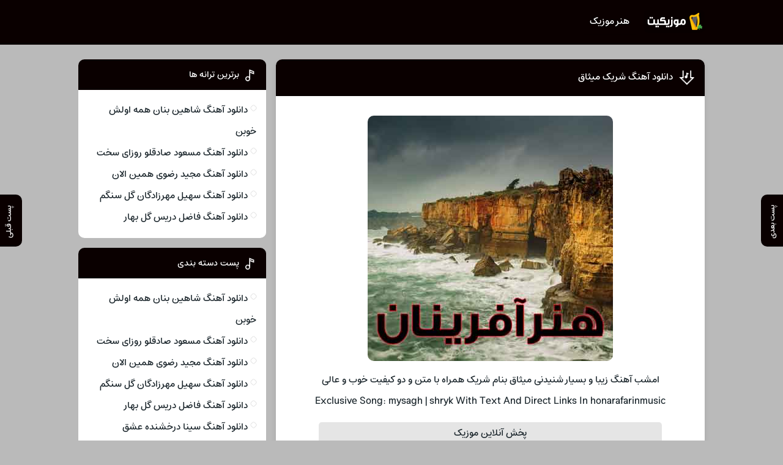

--- FILE ---
content_type: text/html; charset=UTF-8
request_url: https://honarafarinmusic.ir/%D8%B4%D8%B1%DB%8C%DA%A9-%D9%85%DB%8C%D8%AB%D8%A7%D9%82/
body_size: 9054
content:
<!DOCTYPE html><html dir="rtl" lang="fa-IR"><head><script data-no-optimize="1">var litespeed_docref=sessionStorage.getItem("litespeed_docref");litespeed_docref&&(Object.defineProperty(document,"referrer",{get:function(){return litespeed_docref}}),sessionStorage.removeItem("litespeed_docref"));</script> <meta charset="UTF-8"><link data-optimized="2" rel="stylesheet" href="https://honarafarinmusic.ir/wp-content/litespeed/css/6ff4789ef33f20021d8ccd59ed9de8de.css?ver=98fb1" /><meta name="viewport" content="width=device-width, initial-scale=1"><meta name='robots' content='index, follow, max-image-preview:large, max-snippet:-1, max-video-preview:-1' /><title>دانلود آهنگ شریک میثاق | متن و کیفیت عالی</title><meta name="description" content="دانلود آهنگ شریک میثاق | متن و کیفیت عالی دانلود آهنگ شریک میثاق." /><link rel="canonical" href="https://honarafarinmusic.ir/شریک-میثاق/" /><meta property="og:locale" content="fa_IR" /><meta property="og:type" content="article" /><meta property="og:title" content="دانلود آهنگ شریک میثاق | متن و کیفیت عالی" /><meta property="og:description" content="دانلود آهنگ شریک میثاق | متن و کیفیت عالی دانلود آهنگ شریک میثاق." /><meta property="og:url" content="https://honarafarinmusic.ir/شریک-میثاق/" /><meta property="og:site_name" content="هنرآفرینان موزیک" /><meta property="article:published_time" content="2022-04-15T06:30:07+00:00" /><meta property="og:image" content="https://honarafarinmusic.ir/wp-content/uploads/2022/04/honar3-min.jpg" /><meta property="og:image:width" content="401" /><meta property="og:image:height" content="401" /><meta property="og:image:type" content="image/jpeg" /><meta name="author" content="honaradmin" /><meta name="twitter:card" content="summary_large_image" /><meta name="twitter:label1" content="نوشته‌شده بدست" /><meta name="twitter:data1" content="honaradmin" /> <script type="application/ld+json" class="yoast-schema-graph">{"@context":"https://schema.org","@graph":[{"@type":"Article","@id":"https://honarafarinmusic.ir/%d8%b4%d8%b1%db%8c%da%a9-%d9%85%db%8c%d8%ab%d8%a7%d9%82/#article","isPartOf":{"@id":"https://honarafarinmusic.ir/%d8%b4%d8%b1%db%8c%da%a9-%d9%85%db%8c%d8%ab%d8%a7%d9%82/"},"author":{"name":"honaradmin","@id":"https://honarafarinmusic.ir/#/schema/person/feeac0ebba54a48a069f0690243d0340"},"headline":"دانلود آهنگ شریک میثاق","datePublished":"2022-04-15T06:30:07+00:00","mainEntityOfPage":{"@id":"https://honarafarinmusic.ir/%d8%b4%d8%b1%db%8c%da%a9-%d9%85%db%8c%d8%ab%d8%a7%d9%82/"},"wordCount":11,"commentCount":0,"image":{"@id":"https://honarafarinmusic.ir/%d8%b4%d8%b1%db%8c%da%a9-%d9%85%db%8c%d8%ab%d8%a7%d9%82/#primaryimage"},"thumbnailUrl":"https://honarafarinmusic.ir/wp-content/uploads/2022/04/honar3-min.jpg","keywords":["میثاق"],"articleSection":["آهنگ"],"inLanguage":"fa-IR","potentialAction":[{"@type":"CommentAction","name":"Comment","target":["https://honarafarinmusic.ir/%d8%b4%d8%b1%db%8c%da%a9-%d9%85%db%8c%d8%ab%d8%a7%d9%82/#respond"]}]},{"@type":"WebPage","@id":"https://honarafarinmusic.ir/%d8%b4%d8%b1%db%8c%da%a9-%d9%85%db%8c%d8%ab%d8%a7%d9%82/","url":"https://honarafarinmusic.ir/%d8%b4%d8%b1%db%8c%da%a9-%d9%85%db%8c%d8%ab%d8%a7%d9%82/","name":"دانلود آهنگ شریک میثاق | متن و کیفیت عالی","isPartOf":{"@id":"https://honarafarinmusic.ir/#website"},"primaryImageOfPage":{"@id":"https://honarafarinmusic.ir/%d8%b4%d8%b1%db%8c%da%a9-%d9%85%db%8c%d8%ab%d8%a7%d9%82/#primaryimage"},"image":{"@id":"https://honarafarinmusic.ir/%d8%b4%d8%b1%db%8c%da%a9-%d9%85%db%8c%d8%ab%d8%a7%d9%82/#primaryimage"},"thumbnailUrl":"https://honarafarinmusic.ir/wp-content/uploads/2022/04/honar3-min.jpg","datePublished":"2022-04-15T06:30:07+00:00","author":{"@id":"https://honarafarinmusic.ir/#/schema/person/feeac0ebba54a48a069f0690243d0340"},"description":"دانلود آهنگ شریک میثاق | متن و کیفیت عالی دانلود آهنگ شریک میثاق.","breadcrumb":{"@id":"https://honarafarinmusic.ir/%d8%b4%d8%b1%db%8c%da%a9-%d9%85%db%8c%d8%ab%d8%a7%d9%82/#breadcrumb"},"inLanguage":"fa-IR","potentialAction":[{"@type":"ReadAction","target":["https://honarafarinmusic.ir/%d8%b4%d8%b1%db%8c%da%a9-%d9%85%db%8c%d8%ab%d8%a7%d9%82/"]}]},{"@type":"ImageObject","inLanguage":"fa-IR","@id":"https://honarafarinmusic.ir/%d8%b4%d8%b1%db%8c%da%a9-%d9%85%db%8c%d8%ab%d8%a7%d9%82/#primaryimage","url":"https://honarafarinmusic.ir/wp-content/uploads/2022/04/honar3-min.jpg","contentUrl":"https://honarafarinmusic.ir/wp-content/uploads/2022/04/honar3-min.jpg","width":401,"height":401},{"@type":"BreadcrumbList","@id":"https://honarafarinmusic.ir/%d8%b4%d8%b1%db%8c%da%a9-%d9%85%db%8c%d8%ab%d8%a7%d9%82/#breadcrumb","itemListElement":[{"@type":"ListItem","position":1,"name":"خانه","item":"https://honarafarinmusic.ir/"},{"@type":"ListItem","position":2,"name":"دانلود آهنگ شریک میثاق"}]},{"@type":"WebSite","@id":"https://honarafarinmusic.ir/#website","url":"https://honarafarinmusic.ir/","name":"هنرآفرینان موزیک","description":"دانلود با لینک مستقیم","potentialAction":[{"@type":"SearchAction","target":{"@type":"EntryPoint","urlTemplate":"https://honarafarinmusic.ir/?s={search_term_string}"},"query-input":{"@type":"PropertyValueSpecification","valueRequired":true,"valueName":"search_term_string"}}],"inLanguage":"fa-IR"},{"@type":"Person","@id":"https://honarafarinmusic.ir/#/schema/person/feeac0ebba54a48a069f0690243d0340","name":"honaradmin","image":{"@type":"ImageObject","inLanguage":"fa-IR","@id":"https://honarafarinmusic.ir/#/schema/person/image/","url":"https://honarafarinmusic.ir/wp-content/litespeed/avatar/1829cdc89af12ce19a08304dda884cfd.jpg?ver=1768597848","contentUrl":"https://honarafarinmusic.ir/wp-content/litespeed/avatar/1829cdc89af12ce19a08304dda884cfd.jpg?ver=1768597848","caption":"honaradmin"},"url":"https://honarafarinmusic.ir/author/honaradmin/"}]}</script> <link rel="alternate" type="application/rss+xml" title="هنرآفرینان موزیک &raquo; دانلود آهنگ  شریک  میثاق خوراک دیدگاه‌ها" href="https://honarafarinmusic.ir/%d8%b4%d8%b1%db%8c%da%a9-%d9%85%db%8c%d8%ab%d8%a7%d9%82/feed/" /><link rel="alternate" title="oEmbed (JSON)" type="application/json+oembed" href="https://honarafarinmusic.ir/wp-json/oembed/1.0/embed?url=https%3A%2F%2Fhonarafarinmusic.ir%2F%25d8%25b4%25d8%25b1%25db%258c%25da%25a9-%25d9%2585%25db%258c%25d8%25ab%25d8%25a7%25d9%2582%2F" /><link rel="alternate" title="oEmbed (XML)" type="text/xml+oembed" href="https://honarafarinmusic.ir/wp-json/oembed/1.0/embed?url=https%3A%2F%2Fhonarafarinmusic.ir%2F%25d8%25b4%25d8%25b1%25db%258c%25da%25a9-%25d9%2585%25db%258c%25d8%25ab%25d8%25a7%25d9%2582%2F&#038;format=xml" /><link rel="https://api.w.org/" href="https://honarafarinmusic.ir/wp-json/" /><link rel="alternate" title="JSON" type="application/json" href="https://honarafarinmusic.ir/wp-json/wp/v2/posts/47" /><meta name="generator" content="WordPress 6.9" /><link rel='shortlink' href='https://honarafarinmusic.ir/?p=47' /><link rel="icon" type="image/png" href=" https://honarafarinmusic.ir/wp-content/themes/Musiceet/assets/favicon.png"><meta name="theme-color" content="#0a0000"><link rel="manifest" href="/manifest.json"></head><body><header class="header"><div class="width flex"><nav class="flex"><a class="textlogo" href="https://honarafarinmusic.ir" title="هنر موزیک" rel="home"><span>هنر موزیک</span></a><ul class="flex"><li><a href="https://honarafarinmusic.ir/">هنر موزیک</a></li></ul></nav></div></header><div class="width flex2"><div class="mright flex"><div class="mcenter mcenter2">
<a class="vebeetnext" href="https://honarafarinmusic.ir/%d8%a2%d9%87%d9%86%da%af-%da%af%d9%84%d8%a8%d8%b1%da%af-%d8%a8%d9%87%d8%b2%d8%a7%d8%af/" rel="next"><span>پست بعدی</span></a><a class="vebeetpre" href="https://honarafarinmusic.ir/%d8%a2%d9%87%d9%86%da%af-%d9%87%d9%86%d9%88%d8%b2%d9%85-%d8%b3%d8%b1%d8%af%d9%85%d9%87-%d9%81%d8%b1%d8%b2%d9%8a%d9%86/" rel="prev"><span>پست قبلی</span></a><article class="posts"><header><h1><a title="دانلود آهنگ  شریک  میثاق" rel="bookmark" href="https://honarafarinmusic.ir/%d8%b4%d8%b1%db%8c%da%a9-%d9%85%db%8c%d8%ab%d8%a7%d9%82/">دانلود آهنگ  شریک  میثاق</a></h1></header><div class="the_content"><figure>
<img data-lazyloaded="1" src="[data-uri]" width="401" height="401" data-src="https://honarafarinmusic.ir/wp-content/uploads/2022/04/honar3-min.jpg" class="attachment-pst size-pst wp-post-image" alt="دانلود آهنگ  شریک  میثاق" title="دانلود آهنگ  شریک  میثاق" decoding="async" fetchpriority="high" data-srcset="https://honarafarinmusic.ir/wp-content/uploads/2022/04/honar3-min.jpg 401w, https://honarafarinmusic.ir/wp-content/uploads/2022/04/honar3-min-300x300.jpg 300w, https://honarafarinmusic.ir/wp-content/uploads/2022/04/honar3-min-150x150.jpg 150w, https://honarafarinmusic.ir/wp-content/uploads/2022/04/honar3-min-90x90.jpg 90w" data-sizes="(max-width: 401px) 100vw, 401px" /></figure><p>امشب آهنگ زیبا و بسیار شنیدنی میثاق بنام شریک همراه با متن و دو کیفیت خوب و عالی</p><p>Exclusive Song: mysagh | shryk With Text And Direct Links In honarafarinmusic</p></div><div class="boxdownload">
<span class="player">پخش آنلاین موزیک </span><audio preload="none" src="https://dl.svmusicpars.ir/artist/mysagh/MYSAGH - SHRYK - (Music-Pars).mp3" controls="controls">مرورگر شما از Player ساپورت نمی کند.</audio><a title="دانلود آهنگ با کیفیت عالی 320" href="https://dl.svmusicpars.ir/artist/mysagh/MYSAGH - SHRYK - (Music-Pars).mp3">دانلود آهنگ با کیفیت عالی 320</a><a title="دانلود آهنگ با کیفیت خوب 128" href="https://dl.svmusicpars.ir/artist/mysagh/MYSAGH - SHRYK - (Music-Pars).mp3">دانلود آهنگ با کیفیت خوب 128</a></div><div class="lyric"><h3 class="ltitle">متن آهنگ  شریک  میثاق</h3><div class="ltxt"><p><p>♫♯♯ honarafarinmusic.ir ♯♯♫</p><p> ♫♪</p></p></div><footer class="flex"><ul class="flex"><li class="cat"><a href="https://honarafarinmusic.ir/category/music/" rel="category tag">آهنگ</a></li><li class="time">15 آوریل 2022</li></ul><h3 class="ctags flex">برچسب ها : <a href="https://honarafarinmusic.ir/artists/%d9%85%db%8c%d8%ab%d8%a7%d9%82/" rel="tag">میثاق</a></h3></footer></article></div></div><aside class="sidebar left"><section class="sbox"><header><h4>برترین ترانه ها</h4></header><ul><li><a href="https://honarafarinmusic.ir/hame-avalesh-khooban-shahin-banan/" title="دانلود آهنگ شاهین بنان همه اولش خوبن">دانلود آهنگ شاهین بنان همه اولش خوبن</a></li><li><a href="https://honarafarinmusic.ir/roozaye-sakht-masoud-sadeghloo/" title="دانلود آهنگ مسعود صادقلو روزای سخت">دانلود آهنگ مسعود صادقلو روزای سخت</a></li><li><a href="https://honarafarinmusic.ir/hamin-alan-majid-razavi/" title="دانلود آهنگ مجید رضوی همین الان">دانلود آهنگ مجید رضوی همین الان</a></li><li><a href="https://honarafarinmusic.ir/gole-sangam-soheil-mehrzadegan/" title="دانلود آهنگ سهیل مهرزادگان گل سنگم">دانلود آهنگ سهیل مهرزادگان گل سنگم</a></li><li><a href="https://honarafarinmusic.ir/golbahar-fazel-deris/" title="دانلود آهنگ فاضل دریس گل بهار">دانلود آهنگ فاضل دریس گل بهار</a></li></ul></section><section class="sbox"><header><h4>پست دسته بندی</h4></header><ul><li><a href="https://honarafarinmusic.ir/hame-avalesh-khooban-shahin-banan/" title="دانلود آهنگ شاهین بنان همه اولش خوبن">دانلود آهنگ شاهین بنان همه اولش خوبن</a></li><li><a href="https://honarafarinmusic.ir/roozaye-sakht-masoud-sadeghloo/" title="دانلود آهنگ مسعود صادقلو روزای سخت">دانلود آهنگ مسعود صادقلو روزای سخت</a></li><li><a href="https://honarafarinmusic.ir/hamin-alan-majid-razavi/" title="دانلود آهنگ مجید رضوی همین الان">دانلود آهنگ مجید رضوی همین الان</a></li><li><a href="https://honarafarinmusic.ir/gole-sangam-soheil-mehrzadegan/" title="دانلود آهنگ سهیل مهرزادگان گل سنگم">دانلود آهنگ سهیل مهرزادگان گل سنگم</a></li><li><a href="https://honarafarinmusic.ir/golbahar-fazel-deris/" title="دانلود آهنگ فاضل دریس گل بهار">دانلود آهنگ فاضل دریس گل بهار</a></li><li><a href="https://honarafarinmusic.ir/eshgh-sina-derakhshande/" title="دانلود آهنگ سینا درخشنده عشق">دانلود آهنگ سینا درخشنده عشق</a></li><li><a href="https://honarafarinmusic.ir/biroone-shahr-7-band/" title="دانلود آهنگ ۷ بند بیرون شهر">دانلود آهنگ ۷ بند بیرون شهر</a></li><li><a href="https://honarafarinmusic.ir/sobhe-azadi-alireza-ghorbani/" title="دانلود آهنگ علیرضا قربانی صبح آزادی">دانلود آهنگ علیرضا قربانی صبح آزادی</a></li><li><a href="https://honarafarinmusic.ir/taghsire-toe-haamim/" title="دانلود آهنگ حامیم تقصیر توئه">دانلود آهنگ حامیم تقصیر توئه</a></li><li><a href="https://honarafarinmusic.ir/bi-rahm-hossein-forsat/" title="دانلود آهنگ حسین فرصت بی رحم">دانلود آهنگ حسین فرصت بی رحم</a></li><li><a href="https://honarafarinmusic.ir/tanhaei-hojat-ashrafzadeh/" title="دانلود آهنگ حجت اشرف زاده تنهایی">دانلود آهنگ حجت اشرف زاده تنهایی</a></li><li><a href="https://honarafarinmusic.ir/jaye-khalit-ramtin-karimkhani/" title="دانلود آهنگ رامتین کریم خانی جای خالیت">دانلود آهنگ رامتین کریم خانی جای خالیت</a></li><li><a href="https://honarafarinmusic.ir/chak-rastaak/" title="دانلود آهنگ رستاک چک">دانلود آهنگ رستاک چک</a></li><li><a href="https://honarafarinmusic.ir/parse-moein-bahira/" title="دانلود آهنگ معین بحیرا پرسه">دانلود آهنگ معین بحیرا پرسه</a></li><li><a href="https://honarafarinmusic.ir/medley-behnam-bani/" title="دانلود آهنگ بهنام بانی مدلی شاد">دانلود آهنگ بهنام بانی مدلی شاد</a></li><li><a href="https://honarafarinmusic.ir/zalem-nabash-alireza-roozegar/" title="دانلود آهنگ علیرضا روزگار ظالم نباش">دانلود آهنگ علیرضا روزگار ظالم نباش</a></li><li><a href="https://honarafarinmusic.ir/in-to-bemiri-masih-%26amp%3b-arash-ap/" title="دانلود آهنگ مسیح و آرش AP این تو بمیری">دانلود آهنگ مسیح و آرش AP این تو بمیری</a></li><li><a href="https://honarafarinmusic.ir/ay-doroogh-goo-kiavash-%26amp%3b-babi/" title="دانلود آهنگ کیاوش و بابی ای دروغ گو">دانلود آهنگ کیاوش و بابی ای دروغ گو</a></li><li><a href="https://honarafarinmusic.ir/eshghe-ghadimi-kasra-zahedi/" title="دانلود آهنگ کسری زاهدی عشق قدیمی">دانلود آهنگ کسری زاهدی عشق قدیمی</a></li><li><a href="https://honarafarinmusic.ir/phobia-armin-zarei/" title="دانلود آهنگ آرمین زارعی فوبیا">دانلود آهنگ آرمین زارعی فوبیا</a></li></ul></section><section class="sbox"><header><h4>تب</h4></header><div class="textwidget"><p style="text-align: center;"><strong>آزت موزیک</strong></p><p style="text-align: center;">سوالات آیین نامه</p><p style="text-align: center;">سریال کره ای بدون سانسور</p><p style="text-align: center;">سریال کره ای بدون سانسور</p><p style="text-align: center;"><a href="https://musicpars3.ir/singer/amir-tataloo/">امیر تتلو</a></p><p style="text-align: center;">شایع</p><p style="text-align: center;">ستین</p><p style="text-align: center;">هایده</p><p style="text-align: center;"><a href="https://onlineroman.ir/writer/fatemehzaeri/">رمان عاشقانه</a></p><p style="text-align: center;">امتحان انلاین گواهینامه</p><p style="text-align: center;">حمیرا</p><p style="text-align: center;">شاهین نجفی</p><p style="text-align: center;">امتحان انلاین گواهینامه پایه سوم</p><p style="text-align: center;">آهنگ افغانی</p><p style="text-align: center;"><a href="https://onlineroman.ir/">دانلود رمان</a></p><p style="text-align: center;">رمان پلیسی</p><p style="text-align: center;">امتحان انلاین گواهینامه پایه دوم</p><p style="text-align: center;">لیلا فروهر</p><p style="text-align: center;">گوگوش</p><p style="text-align: center;">جنوب مووی</p></div></section></aside></div><footer class="footer"><div class="width flex2"><div class="copyright"><p>تمامی حقوق مطالب محفوظ است</p><p><a rel="nofollow" href="https://vebeet.com/portfolio/wordpress-theme-design/" target="_blank" title="طراحی قالب وردپرس">طراحی قالب وردپرس</a> : <a rel="nofollow" href="https://vebeet.com" target="_blank" title="وبیت">وبیت</a></p></div></div></footer> <script type="speculationrules">{"prefetch":[{"source":"document","where":{"and":[{"href_matches":"/*"},{"not":{"href_matches":["/wp-*.php","/wp-admin/*","/wp-content/uploads/*","/wp-content/*","/wp-content/plugins/*","/wp-content/themes/Musiceet/*","/*\\?(.+)"]}},{"not":{"selector_matches":"a[rel~=\"nofollow\"]"}},{"not":{"selector_matches":".no-prefetch, .no-prefetch a"}}]},"eagerness":"conservative"}]}</script> <script data-no-optimize="1">!function(t,e){"object"==typeof exports&&"undefined"!=typeof module?module.exports=e():"function"==typeof define&&define.amd?define(e):(t="undefined"!=typeof globalThis?globalThis:t||self).LazyLoad=e()}(this,function(){"use strict";function e(){return(e=Object.assign||function(t){for(var e=1;e<arguments.length;e++){var n,a=arguments[e];for(n in a)Object.prototype.hasOwnProperty.call(a,n)&&(t[n]=a[n])}return t}).apply(this,arguments)}function i(t){return e({},it,t)}function o(t,e){var n,a="LazyLoad::Initialized",i=new t(e);try{n=new CustomEvent(a,{detail:{instance:i}})}catch(t){(n=document.createEvent("CustomEvent")).initCustomEvent(a,!1,!1,{instance:i})}window.dispatchEvent(n)}function l(t,e){return t.getAttribute(gt+e)}function c(t){return l(t,bt)}function s(t,e){return function(t,e,n){e=gt+e;null!==n?t.setAttribute(e,n):t.removeAttribute(e)}(t,bt,e)}function r(t){return s(t,null),0}function u(t){return null===c(t)}function d(t){return c(t)===vt}function f(t,e,n,a){t&&(void 0===a?void 0===n?t(e):t(e,n):t(e,n,a))}function _(t,e){nt?t.classList.add(e):t.className+=(t.className?" ":"")+e}function v(t,e){nt?t.classList.remove(e):t.className=t.className.replace(new RegExp("(^|\\s+)"+e+"(\\s+|$)")," ").replace(/^\s+/,"").replace(/\s+$/,"")}function g(t){return t.llTempImage}function b(t,e){!e||(e=e._observer)&&e.unobserve(t)}function p(t,e){t&&(t.loadingCount+=e)}function h(t,e){t&&(t.toLoadCount=e)}function n(t){for(var e,n=[],a=0;e=t.children[a];a+=1)"SOURCE"===e.tagName&&n.push(e);return n}function m(t,e){(t=t.parentNode)&&"PICTURE"===t.tagName&&n(t).forEach(e)}function a(t,e){n(t).forEach(e)}function E(t){return!!t[st]}function I(t){return t[st]}function y(t){return delete t[st]}function A(e,t){var n;E(e)||(n={},t.forEach(function(t){n[t]=e.getAttribute(t)}),e[st]=n)}function k(a,t){var i;E(a)&&(i=I(a),t.forEach(function(t){var e,n;e=a,(t=i[n=t])?e.setAttribute(n,t):e.removeAttribute(n)}))}function L(t,e,n){_(t,e.class_loading),s(t,ut),n&&(p(n,1),f(e.callback_loading,t,n))}function w(t,e,n){n&&t.setAttribute(e,n)}function x(t,e){w(t,ct,l(t,e.data_sizes)),w(t,rt,l(t,e.data_srcset)),w(t,ot,l(t,e.data_src))}function O(t,e,n){var a=l(t,e.data_bg_multi),i=l(t,e.data_bg_multi_hidpi);(a=at&&i?i:a)&&(t.style.backgroundImage=a,n=n,_(t=t,(e=e).class_applied),s(t,ft),n&&(e.unobserve_completed&&b(t,e),f(e.callback_applied,t,n)))}function N(t,e){!e||0<e.loadingCount||0<e.toLoadCount||f(t.callback_finish,e)}function C(t,e,n){t.addEventListener(e,n),t.llEvLisnrs[e]=n}function M(t){return!!t.llEvLisnrs}function z(t){if(M(t)){var e,n,a=t.llEvLisnrs;for(e in a){var i=a[e];n=e,i=i,t.removeEventListener(n,i)}delete t.llEvLisnrs}}function R(t,e,n){var a;delete t.llTempImage,p(n,-1),(a=n)&&--a.toLoadCount,v(t,e.class_loading),e.unobserve_completed&&b(t,n)}function T(o,r,c){var l=g(o)||o;M(l)||function(t,e,n){M(t)||(t.llEvLisnrs={});var a="VIDEO"===t.tagName?"loadeddata":"load";C(t,a,e),C(t,"error",n)}(l,function(t){var e,n,a,i;n=r,a=c,i=d(e=o),R(e,n,a),_(e,n.class_loaded),s(e,dt),f(n.callback_loaded,e,a),i||N(n,a),z(l)},function(t){var e,n,a,i;n=r,a=c,i=d(e=o),R(e,n,a),_(e,n.class_error),s(e,_t),f(n.callback_error,e,a),i||N(n,a),z(l)})}function G(t,e,n){var a,i,o,r,c;t.llTempImage=document.createElement("IMG"),T(t,e,n),E(c=t)||(c[st]={backgroundImage:c.style.backgroundImage}),o=n,r=l(a=t,(i=e).data_bg),c=l(a,i.data_bg_hidpi),(r=at&&c?c:r)&&(a.style.backgroundImage='url("'.concat(r,'")'),g(a).setAttribute(ot,r),L(a,i,o)),O(t,e,n)}function D(t,e,n){var a;T(t,e,n),a=e,e=n,(t=It[(n=t).tagName])&&(t(n,a),L(n,a,e))}function V(t,e,n){var a;a=t,(-1<yt.indexOf(a.tagName)?D:G)(t,e,n)}function F(t,e,n){var a;t.setAttribute("loading","lazy"),T(t,e,n),a=e,(e=It[(n=t).tagName])&&e(n,a),s(t,vt)}function j(t){t.removeAttribute(ot),t.removeAttribute(rt),t.removeAttribute(ct)}function P(t){m(t,function(t){k(t,Et)}),k(t,Et)}function S(t){var e;(e=At[t.tagName])?e(t):E(e=t)&&(t=I(e),e.style.backgroundImage=t.backgroundImage)}function U(t,e){var n;S(t),n=e,u(e=t)||d(e)||(v(e,n.class_entered),v(e,n.class_exited),v(e,n.class_applied),v(e,n.class_loading),v(e,n.class_loaded),v(e,n.class_error)),r(t),y(t)}function $(t,e,n,a){var i;n.cancel_on_exit&&(c(t)!==ut||"IMG"===t.tagName&&(z(t),m(i=t,function(t){j(t)}),j(i),P(t),v(t,n.class_loading),p(a,-1),r(t),f(n.callback_cancel,t,e,a)))}function q(t,e,n,a){var i,o,r=(o=t,0<=pt.indexOf(c(o)));s(t,"entered"),_(t,n.class_entered),v(t,n.class_exited),i=t,o=a,n.unobserve_entered&&b(i,o),f(n.callback_enter,t,e,a),r||V(t,n,a)}function H(t){return t.use_native&&"loading"in HTMLImageElement.prototype}function B(t,i,o){t.forEach(function(t){return(a=t).isIntersecting||0<a.intersectionRatio?q(t.target,t,i,o):(e=t.target,n=t,a=i,t=o,void(u(e)||(_(e,a.class_exited),$(e,n,a,t),f(a.callback_exit,e,n,t))));var e,n,a})}function J(e,n){var t;et&&!H(e)&&(n._observer=new IntersectionObserver(function(t){B(t,e,n)},{root:(t=e).container===document?null:t.container,rootMargin:t.thresholds||t.threshold+"px"}))}function K(t){return Array.prototype.slice.call(t)}function Q(t){return t.container.querySelectorAll(t.elements_selector)}function W(t){return c(t)===_t}function X(t,e){return e=t||Q(e),K(e).filter(u)}function Y(e,t){var n;(n=Q(e),K(n).filter(W)).forEach(function(t){v(t,e.class_error),r(t)}),t.update()}function t(t,e){var n,a,t=i(t);this._settings=t,this.loadingCount=0,J(t,this),n=t,a=this,Z&&window.addEventListener("online",function(){Y(n,a)}),this.update(e)}var Z="undefined"!=typeof window,tt=Z&&!("onscroll"in window)||"undefined"!=typeof navigator&&/(gle|ing|ro)bot|crawl|spider/i.test(navigator.userAgent),et=Z&&"IntersectionObserver"in window,nt=Z&&"classList"in document.createElement("p"),at=Z&&1<window.devicePixelRatio,it={elements_selector:".lazy",container:tt||Z?document:null,threshold:300,thresholds:null,data_src:"src",data_srcset:"srcset",data_sizes:"sizes",data_bg:"bg",data_bg_hidpi:"bg-hidpi",data_bg_multi:"bg-multi",data_bg_multi_hidpi:"bg-multi-hidpi",data_poster:"poster",class_applied:"applied",class_loading:"litespeed-loading",class_loaded:"litespeed-loaded",class_error:"error",class_entered:"entered",class_exited:"exited",unobserve_completed:!0,unobserve_entered:!1,cancel_on_exit:!0,callback_enter:null,callback_exit:null,callback_applied:null,callback_loading:null,callback_loaded:null,callback_error:null,callback_finish:null,callback_cancel:null,use_native:!1},ot="src",rt="srcset",ct="sizes",lt="poster",st="llOriginalAttrs",ut="loading",dt="loaded",ft="applied",_t="error",vt="native",gt="data-",bt="ll-status",pt=[ut,dt,ft,_t],ht=[ot],mt=[ot,lt],Et=[ot,rt,ct],It={IMG:function(t,e){m(t,function(t){A(t,Et),x(t,e)}),A(t,Et),x(t,e)},IFRAME:function(t,e){A(t,ht),w(t,ot,l(t,e.data_src))},VIDEO:function(t,e){a(t,function(t){A(t,ht),w(t,ot,l(t,e.data_src))}),A(t,mt),w(t,lt,l(t,e.data_poster)),w(t,ot,l(t,e.data_src)),t.load()}},yt=["IMG","IFRAME","VIDEO"],At={IMG:P,IFRAME:function(t){k(t,ht)},VIDEO:function(t){a(t,function(t){k(t,ht)}),k(t,mt),t.load()}},kt=["IMG","IFRAME","VIDEO"];return t.prototype={update:function(t){var e,n,a,i=this._settings,o=X(t,i);{if(h(this,o.length),!tt&&et)return H(i)?(e=i,n=this,o.forEach(function(t){-1!==kt.indexOf(t.tagName)&&F(t,e,n)}),void h(n,0)):(t=this._observer,i=o,t.disconnect(),a=t,void i.forEach(function(t){a.observe(t)}));this.loadAll(o)}},destroy:function(){this._observer&&this._observer.disconnect(),Q(this._settings).forEach(function(t){y(t)}),delete this._observer,delete this._settings,delete this.loadingCount,delete this.toLoadCount},loadAll:function(t){var e=this,n=this._settings;X(t,n).forEach(function(t){b(t,e),V(t,n,e)})},restoreAll:function(){var e=this._settings;Q(e).forEach(function(t){U(t,e)})}},t.load=function(t,e){e=i(e);V(t,e)},t.resetStatus=function(t){r(t)},Z&&function(t,e){if(e)if(e.length)for(var n,a=0;n=e[a];a+=1)o(t,n);else o(t,e)}(t,window.lazyLoadOptions),t});!function(e,t){"use strict";function a(){t.body.classList.add("litespeed_lazyloaded")}function n(){console.log("[LiteSpeed] Start Lazy Load Images"),d=new LazyLoad({elements_selector:"[data-lazyloaded]",callback_finish:a}),o=function(){d.update()},e.MutationObserver&&new MutationObserver(o).observe(t.documentElement,{childList:!0,subtree:!0,attributes:!0})}var d,o;e.addEventListener?e.addEventListener("load",n,!1):e.attachEvent("onload",n)}(window,document);</script><script data-no-optimize="1">var litespeed_vary=document.cookie.replace(/(?:(?:^|.*;\s*)_lscache_vary\s*\=\s*([^;]*).*$)|^.*$/,"");litespeed_vary||fetch("/wp-content/plugins/litespeed-cache/guest.vary.php",{method:"POST",cache:"no-cache",redirect:"follow"}).then(e=>e.json()).then(e=>{console.log(e),e.hasOwnProperty("reload")&&"yes"==e.reload&&(sessionStorage.setItem("litespeed_docref",document.referrer),window.location.reload(!0))});</script><script data-optimized="1" type="litespeed/javascript" data-src="https://honarafarinmusic.ir/wp-content/litespeed/js/413ed901aaf745d2aca4c6c3ecd4f890.js?ver=98fb1"></script><script>const litespeed_ui_events=["mouseover","click","keydown","wheel","touchmove","touchstart"];var urlCreator=window.URL||window.webkitURL;function litespeed_load_delayed_js_force(){console.log("[LiteSpeed] Start Load JS Delayed"),litespeed_ui_events.forEach(e=>{window.removeEventListener(e,litespeed_load_delayed_js_force,{passive:!0})}),document.querySelectorAll("iframe[data-litespeed-src]").forEach(e=>{e.setAttribute("src",e.getAttribute("data-litespeed-src"))}),"loading"==document.readyState?window.addEventListener("DOMContentLoaded",litespeed_load_delayed_js):litespeed_load_delayed_js()}litespeed_ui_events.forEach(e=>{window.addEventListener(e,litespeed_load_delayed_js_force,{passive:!0})});async function litespeed_load_delayed_js(){let t=[];for(var d in document.querySelectorAll('script[type="litespeed/javascript"]').forEach(e=>{t.push(e)}),t)await new Promise(e=>litespeed_load_one(t[d],e));document.dispatchEvent(new Event("DOMContentLiteSpeedLoaded")),window.dispatchEvent(new Event("DOMContentLiteSpeedLoaded"))}function litespeed_load_one(t,e){console.log("[LiteSpeed] Load ",t);var d=document.createElement("script");d.addEventListener("load",e),d.addEventListener("error",e),t.getAttributeNames().forEach(e=>{"type"!=e&&d.setAttribute("data-src"==e?"src":e,t.getAttribute(e))});let a=!(d.type="text/javascript");!d.src&&t.textContent&&(d.src=litespeed_inline2src(t.textContent),a=!0),t.after(d),t.remove(),a&&e()}function litespeed_inline2src(t){try{var d=urlCreator.createObjectURL(new Blob([t.replace(/^(?:<!--)?(.*?)(?:-->)?$/gm,"$1")],{type:"text/javascript"}))}catch(e){d="data:text/javascript;base64,"+btoa(t.replace(/^(?:<!--)?(.*?)(?:-->)?$/gm,"$1"))}return d}</script><script defer src="https://static.cloudflareinsights.com/beacon.min.js/vcd15cbe7772f49c399c6a5babf22c1241717689176015" integrity="sha512-ZpsOmlRQV6y907TI0dKBHq9Md29nnaEIPlkf84rnaERnq6zvWvPUqr2ft8M1aS28oN72PdrCzSjY4U6VaAw1EQ==" data-cf-beacon='{"version":"2024.11.0","token":"7a535200be46423b9f9c4a8be99f5071","r":1,"server_timing":{"name":{"cfCacheStatus":true,"cfEdge":true,"cfExtPri":true,"cfL4":true,"cfOrigin":true,"cfSpeedBrain":true},"location_startswith":null}}' crossorigin="anonymous"></script>
</body></html>
<!-- Page optimized by LiteSpeed Cache @2026-01-22 19:22:10 -->

<!-- Page cached by LiteSpeed Cache 6.1 on 2026-01-22 19:22:10 -->
<!-- Guest Mode -->
<!-- QUIC.cloud UCSS in queue -->